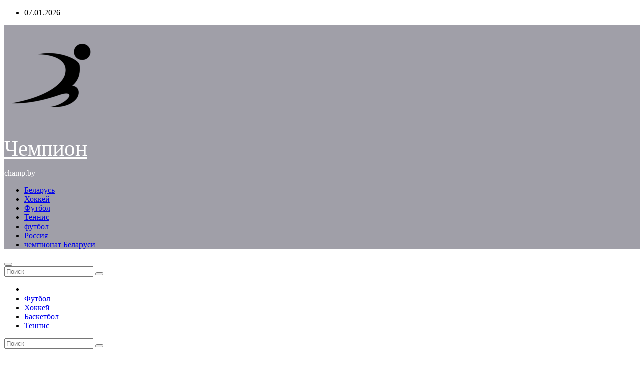

--- FILE ---
content_type: text/html; charset=UTF-8
request_url: https://champ.by/2010/06/25/futbol-chempionat-mira-gruppa-g-matchi-tretego-tura/
body_size: 25356
content:
<!-- =========================
     Page Breadcrumb   
============================== -->
<!DOCTYPE html>
<html dir="ltr" lang="ru-RU" prefix="og: https://ogp.me/ns#">
<head>
<meta charset="UTF-8">
<meta name="viewport" content="width=device-width, initial-scale=1">
<link rel="profile" href="http://gmpg.org/xfn/11">
<title>Футбол. Чемпионат мира. Группа “G”. Матчи третьего тура + ВИДЕО - Чемпион</title>

		<!-- All in One SEO 4.9.1.1 - aioseo.com -->
	<meta name="description" content="У них всё только начинается! . Самый большой кусок земли от южноамериканского материка достался португальским колонизаторам. Мореплаватель Педру Алвареш Кабралом (именно его должны благодарить пиренейцы) эту часть Нового Света нарёк Землёй Истинного Креста. Нам же она известна как Бразилия. . . ПОРТУГАЛИЯ – БРАЗИЛИЯ 0:0 (0:0) . 25 июня. Дурбан. Стадион «Дурбан» Судьи: Б.Арчундиа (Мексика);" />
	<meta name="robots" content="max-image-preview:large" />
	<meta name="author" content="Редакция"/>
	<link rel="canonical" href="https://champ.by/2010/06/25/futbol-chempionat-mira-gruppa-g-matchi-tretego-tura/" />
	<meta name="generator" content="All in One SEO (AIOSEO) 4.9.1.1" />
		<meta property="og:locale" content="ru_RU" />
		<meta property="og:site_name" content="Чемпион - champ.by" />
		<meta property="og:type" content="article" />
		<meta property="og:title" content="Футбол. Чемпионат мира. Группа “G”. Матчи третьего тура + ВИДЕО - Чемпион" />
		<meta property="og:description" content="У них всё только начинается! . Самый большой кусок земли от южноамериканского материка достался португальским колонизаторам. Мореплаватель Педру Алвареш Кабралом (именно его должны благодарить пиренейцы) эту часть Нового Света нарёк Землёй Истинного Креста. Нам же она известна как Бразилия. . . ПОРТУГАЛИЯ – БРАЗИЛИЯ 0:0 (0:0) . 25 июня. Дурбан. Стадион «Дурбан» Судьи: Б.Арчундиа (Мексика);" />
		<meta property="og:url" content="https://champ.by/2010/06/25/futbol-chempionat-mira-gruppa-g-matchi-tretego-tura/" />
		<meta property="og:image" content="https://champ.by/wp-content/uploads/2023/11/cropped-ppapik-1-e1700755320500.png" />
		<meta property="og:image:secure_url" content="https://champ.by/wp-content/uploads/2023/11/cropped-ppapik-1-e1700755320500.png" />
		<meta property="article:published_time" content="2010-06-25T11:37:00+00:00" />
		<meta property="article:modified_time" content="2022-05-23T11:21:00+00:00" />
		<meta name="twitter:card" content="summary_large_image" />
		<meta name="twitter:title" content="Футбол. Чемпионат мира. Группа “G”. Матчи третьего тура + ВИДЕО - Чемпион" />
		<meta name="twitter:description" content="У них всё только начинается! . Самый большой кусок земли от южноамериканского материка достался португальским колонизаторам. Мореплаватель Педру Алвареш Кабралом (именно его должны благодарить пиренейцы) эту часть Нового Света нарёк Землёй Истинного Креста. Нам же она известна как Бразилия. . . ПОРТУГАЛИЯ – БРАЗИЛИЯ 0:0 (0:0) . 25 июня. Дурбан. Стадион «Дурбан» Судьи: Б.Арчундиа (Мексика);" />
		<meta name="twitter:image" content="https://champ.by/wp-content/uploads/2023/11/cropped-ppapik-1-e1700755320500.png" />
		<script type="application/ld+json" class="aioseo-schema">
			{"@context":"https:\/\/schema.org","@graph":[{"@type":"BlogPosting","@id":"https:\/\/champ.by\/2010\/06\/25\/futbol-chempionat-mira-gruppa-g-matchi-tretego-tura\/#blogposting","name":"\u0424\u0443\u0442\u0431\u043e\u043b. \u0427\u0435\u043c\u043f\u0438\u043e\u043d\u0430\u0442 \u043c\u0438\u0440\u0430. \u0413\u0440\u0443\u043f\u043f\u0430 \u201cG\u201d. \u041c\u0430\u0442\u0447\u0438 \u0442\u0440\u0435\u0442\u044c\u0435\u0433\u043e \u0442\u0443\u0440\u0430 + \u0412\u0418\u0414\u0415\u041e - \u0427\u0435\u043c\u043f\u0438\u043e\u043d","headline":"\u0424\u0443\u0442\u0431\u043e\u043b. \u0427\u0435\u043c\u043f\u0438\u043e\u043d\u0430\u0442 \u043c\u0438\u0440\u0430. \u0413\u0440\u0443\u043f\u043f\u0430 \u201cG\u201d. \u041c\u0430\u0442\u0447\u0438 \u0442\u0440\u0435\u0442\u044c\u0435\u0433\u043e \u0442\u0443\u0440\u0430 + \u0412\u0418\u0414\u0415\u041e","author":{"@id":"https:\/\/champ.by\/author\/admin\/#author"},"publisher":{"@id":"https:\/\/champ.by\/#organization"},"image":{"@type":"ImageObject","url":"https:\/\/champ.by\/wp-content\/uploads\/2023\/11\/cropped-ppapik-1-e1700755320500.png","@id":"https:\/\/champ.by\/#articleImage","width":200,"height":200},"datePublished":"2010-06-25T11:37:00+03:00","dateModified":"2022-05-23T11:21:00+03:00","inLanguage":"ru-RU","mainEntityOfPage":{"@id":"https:\/\/champ.by\/2010\/06\/25\/futbol-chempionat-mira-gruppa-g-matchi-tretego-tura\/#webpage"},"isPartOf":{"@id":"https:\/\/champ.by\/2010\/06\/25\/futbol-chempionat-mira-gruppa-g-matchi-tretego-tura\/#webpage"},"articleSection":"\u041d\u043e\u0432\u043e\u0441\u0442\u0438, 25 \u0438\u044e\u043d\u044f, 3 \u0442\u0443\u0440, \u0431\u0440\u0430\u0437\u0438\u043b\u0438\u044f, \u0432\u0438\u0434\u0435\u043e, \u0432\u043b\u0430\u0434\u0435\u043d\u0438\u0435 \u043c\u044f\u0447\u043e\u043c, \u0433\u0440\u0443\u043f\u043f\u0430 D, \u0438\u0442\u043e\u0433\u043e\u0432\u0430\u044f \u0442\u0430\u0431\u043b\u0438\u0446\u0430 \u0433\u0440\u0443\u043f\u043f\u044b D, \u043a\u043d\u0434\u0440, \u043a\u043d\u0434\u0440-\u043a\u043e\u0442-\u0434'\u0438\u0432\u0443\u0430\u0440, \u043a\u043e\u0442\u0434\u0438\u0432\u0443\u0430\u0440, \u043e\u0444\u0441\u0430\u0439\u0434\u044b, \u043f\u043e\u0440\u0442\u0443\u0433\u0430\u043b\u0438\u044f, \u043f\u043e\u0440\u0442\u0443\u0433\u0430\u043b\u0438\u044f-\u0431\u0440\u0430\u0437\u0438\u043b\u0438\u044f, \u0440\u0435\u0437\u0443\u043b\u044c\u0442\u0430\u0442, \u0440\u0435\u0437\u0443\u043b\u044c\u0442\u0430\u0442\u044b, \u0441\u0442\u0430\u0442\u0438\u0441\u0442\u0438\u043a\u0430, \u0441\u0447\u0435\u0442, \u0442\u0430\u0431\u043b\u0438\u0446\u0430, \u0443\u0433\u043b\u043e\u0432\u044b\u0435, \u0443\u0434\u0430\u0440\u044b \u043f\u043e \u0432\u043e\u0440\u043e\u0442\u0430\u043c, \u0444\u043e\u043b\u044b, \u0444\u043e\u0442\u043e, \u0444\u0443\u0442\u0431\u043e\u043b, \u0447\u0435\u043c\u043f\u0438\u043e\u043d\u0430\u0442 \u043c\u0438\u0440\u0430, \u0427\u0435\u043c\u043f\u0438\u043e\u043d\u0430\u0442 \u043c\u0438\u0440\u0430 \u043f\u043e \u0444\u0443\u0442\u0431\u043e\u043b\u0443 2010, \u0447\u043c 2010, \u044e\u0430\u0440 2010"},{"@type":"BreadcrumbList","@id":"https:\/\/champ.by\/2010\/06\/25\/futbol-chempionat-mira-gruppa-g-matchi-tretego-tura\/#breadcrumblist","itemListElement":[{"@type":"ListItem","@id":"https:\/\/champ.by#listItem","position":1,"name":"\u0413\u043b\u0430\u0432\u043d\u0430\u044f \u0441\u0442\u0440\u0430\u043d\u0438\u0446\u0430","item":"https:\/\/champ.by","nextItem":{"@type":"ListItem","@id":"https:\/\/champ.by\/category\/uncategorized\/#listItem","name":"\u041d\u043e\u0432\u043e\u0441\u0442\u0438"}},{"@type":"ListItem","@id":"https:\/\/champ.by\/category\/uncategorized\/#listItem","position":2,"name":"\u041d\u043e\u0432\u043e\u0441\u0442\u0438","item":"https:\/\/champ.by\/category\/uncategorized\/","nextItem":{"@type":"ListItem","@id":"https:\/\/champ.by\/2010\/06\/25\/futbol-chempionat-mira-gruppa-g-matchi-tretego-tura\/#listItem","name":"\u0424\u0443\u0442\u0431\u043e\u043b. \u0427\u0435\u043c\u043f\u0438\u043e\u043d\u0430\u0442 \u043c\u0438\u0440\u0430. \u0413\u0440\u0443\u043f\u043f\u0430 \u201cG\u201d. \u041c\u0430\u0442\u0447\u0438 \u0442\u0440\u0435\u0442\u044c\u0435\u0433\u043e \u0442\u0443\u0440\u0430 + \u0412\u0418\u0414\u0415\u041e"},"previousItem":{"@type":"ListItem","@id":"https:\/\/champ.by#listItem","name":"\u0413\u043b\u0430\u0432\u043d\u0430\u044f \u0441\u0442\u0440\u0430\u043d\u0438\u0446\u0430"}},{"@type":"ListItem","@id":"https:\/\/champ.by\/2010\/06\/25\/futbol-chempionat-mira-gruppa-g-matchi-tretego-tura\/#listItem","position":3,"name":"\u0424\u0443\u0442\u0431\u043e\u043b. \u0427\u0435\u043c\u043f\u0438\u043e\u043d\u0430\u0442 \u043c\u0438\u0440\u0430. \u0413\u0440\u0443\u043f\u043f\u0430 \u201cG\u201d. \u041c\u0430\u0442\u0447\u0438 \u0442\u0440\u0435\u0442\u044c\u0435\u0433\u043e \u0442\u0443\u0440\u0430 + \u0412\u0418\u0414\u0415\u041e","previousItem":{"@type":"ListItem","@id":"https:\/\/champ.by\/category\/uncategorized\/#listItem","name":"\u041d\u043e\u0432\u043e\u0441\u0442\u0438"}}]},{"@type":"Organization","@id":"https:\/\/champ.by\/#organization","name":"\u0421\u043f\u043e\u0440\u0442 \u0447\u0435\u043c\u043f\u0438\u043e\u043d\u043e\u0432","description":"champ.by","url":"https:\/\/champ.by\/","logo":{"@type":"ImageObject","url":"https:\/\/champ.by\/wp-content\/uploads\/2023\/11\/cropped-ppapik-1-e1700755320500.png","@id":"https:\/\/champ.by\/2010\/06\/25\/futbol-chempionat-mira-gruppa-g-matchi-tretego-tura\/#organizationLogo","width":200,"height":200},"image":{"@id":"https:\/\/champ.by\/2010\/06\/25\/futbol-chempionat-mira-gruppa-g-matchi-tretego-tura\/#organizationLogo"}},{"@type":"Person","@id":"https:\/\/champ.by\/author\/admin\/#author","url":"https:\/\/champ.by\/author\/admin\/","name":"\u0420\u0435\u0434\u0430\u043a\u0446\u0438\u044f","image":{"@type":"ImageObject","@id":"https:\/\/champ.by\/2010\/06\/25\/futbol-chempionat-mira-gruppa-g-matchi-tretego-tura\/#authorImage","url":"https:\/\/champ.by\/wp-content\/uploads\/2023\/11\/456374567467867-150x150.webp","width":96,"height":96,"caption":"\u0420\u0435\u0434\u0430\u043a\u0446\u0438\u044f"}},{"@type":"WebPage","@id":"https:\/\/champ.by\/2010\/06\/25\/futbol-chempionat-mira-gruppa-g-matchi-tretego-tura\/#webpage","url":"https:\/\/champ.by\/2010\/06\/25\/futbol-chempionat-mira-gruppa-g-matchi-tretego-tura\/","name":"\u0424\u0443\u0442\u0431\u043e\u043b. \u0427\u0435\u043c\u043f\u0438\u043e\u043d\u0430\u0442 \u043c\u0438\u0440\u0430. \u0413\u0440\u0443\u043f\u043f\u0430 \u201cG\u201d. \u041c\u0430\u0442\u0447\u0438 \u0442\u0440\u0435\u0442\u044c\u0435\u0433\u043e \u0442\u0443\u0440\u0430 + \u0412\u0418\u0414\u0415\u041e - \u0427\u0435\u043c\u043f\u0438\u043e\u043d","description":"\u0423 \u043d\u0438\u0445 \u0432\u0441\u0451 \u0442\u043e\u043b\u044c\u043a\u043e \u043d\u0430\u0447\u0438\u043d\u0430\u0435\u0442\u0441\u044f! . \u0421\u0430\u043c\u044b\u0439 \u0431\u043e\u043b\u044c\u0448\u043e\u0439 \u043a\u0443\u0441\u043e\u043a \u0437\u0435\u043c\u043b\u0438 \u043e\u0442 \u044e\u0436\u043d\u043e\u0430\u043c\u0435\u0440\u0438\u043a\u0430\u043d\u0441\u043a\u043e\u0433\u043e \u043c\u0430\u0442\u0435\u0440\u0438\u043a\u0430 \u0434\u043e\u0441\u0442\u0430\u043b\u0441\u044f \u043f\u043e\u0440\u0442\u0443\u0433\u0430\u043b\u044c\u0441\u043a\u0438\u043c \u043a\u043e\u043b\u043e\u043d\u0438\u0437\u0430\u0442\u043e\u0440\u0430\u043c. \u041c\u043e\u0440\u0435\u043f\u043b\u0430\u0432\u0430\u0442\u0435\u043b\u044c \u041f\u0435\u0434\u0440\u0443 \u0410\u043b\u0432\u0430\u0440\u0435\u0448 \u041a\u0430\u0431\u0440\u0430\u043b\u043e\u043c (\u0438\u043c\u0435\u043d\u043d\u043e \u0435\u0433\u043e \u0434\u043e\u043b\u0436\u043d\u044b \u0431\u043b\u0430\u0433\u043e\u0434\u0430\u0440\u0438\u0442\u044c \u043f\u0438\u0440\u0435\u043d\u0435\u0439\u0446\u044b) \u044d\u0442\u0443 \u0447\u0430\u0441\u0442\u044c \u041d\u043e\u0432\u043e\u0433\u043e \u0421\u0432\u0435\u0442\u0430 \u043d\u0430\u0440\u0451\u043a \u0417\u0435\u043c\u043b\u0451\u0439 \u0418\u0441\u0442\u0438\u043d\u043d\u043e\u0433\u043e \u041a\u0440\u0435\u0441\u0442\u0430. \u041d\u0430\u043c \u0436\u0435 \u043e\u043d\u0430 \u0438\u0437\u0432\u0435\u0441\u0442\u043d\u0430 \u043a\u0430\u043a \u0411\u0440\u0430\u0437\u0438\u043b\u0438\u044f. . . \u041f\u041e\u0420\u0422\u0423\u0413\u0410\u041b\u0418\u042f \u2013 \u0411\u0420\u0410\u0417\u0418\u041b\u0418\u042f 0:0 (0:0) . 25 \u0438\u044e\u043d\u044f. \u0414\u0443\u0440\u0431\u0430\u043d. \u0421\u0442\u0430\u0434\u0438\u043e\u043d \u00ab\u0414\u0443\u0440\u0431\u0430\u043d\u00bb \u0421\u0443\u0434\u044c\u0438: \u0411.\u0410\u0440\u0447\u0443\u043d\u0434\u0438\u0430 (\u041c\u0435\u043a\u0441\u0438\u043a\u0430);","inLanguage":"ru-RU","isPartOf":{"@id":"https:\/\/champ.by\/#website"},"breadcrumb":{"@id":"https:\/\/champ.by\/2010\/06\/25\/futbol-chempionat-mira-gruppa-g-matchi-tretego-tura\/#breadcrumblist"},"author":{"@id":"https:\/\/champ.by\/author\/admin\/#author"},"creator":{"@id":"https:\/\/champ.by\/author\/admin\/#author"},"datePublished":"2010-06-25T11:37:00+03:00","dateModified":"2022-05-23T11:21:00+03:00"},{"@type":"WebSite","@id":"https:\/\/champ.by\/#website","url":"https:\/\/champ.by\/","name":"\u0421\u043f\u043e\u0440\u0442 \u0447\u0435\u043c\u043f\u0438\u043e\u043d\u043e\u0432","description":"champ.by","inLanguage":"ru-RU","publisher":{"@id":"https:\/\/champ.by\/#organization"}}]}
		</script>
		<!-- All in One SEO -->

<link rel='dns-prefetch' href='//fonts.googleapis.com' />
<link rel="alternate" type="application/rss+xml" title="Чемпион &raquo; Лента" href="https://champ.by/feed/" />
<link rel="alternate" type="application/rss+xml" title="Чемпион &raquo; Лента комментариев" href="https://champ.by/comments/feed/" />
<link rel="alternate" title="oEmbed (JSON)" type="application/json+oembed" href="https://champ.by/wp-json/oembed/1.0/embed?url=https%3A%2F%2Fchamp.by%2F2010%2F06%2F25%2Ffutbol-chempionat-mira-gruppa-g-matchi-tretego-tura%2F" />
<link rel="alternate" title="oEmbed (XML)" type="text/xml+oembed" href="https://champ.by/wp-json/oembed/1.0/embed?url=https%3A%2F%2Fchamp.by%2F2010%2F06%2F25%2Ffutbol-chempionat-mira-gruppa-g-matchi-tretego-tura%2F&#038;format=xml" />
<style id='wp-img-auto-sizes-contain-inline-css' type='text/css'>
img:is([sizes=auto i],[sizes^="auto," i]){contain-intrinsic-size:3000px 1500px}
/*# sourceURL=wp-img-auto-sizes-contain-inline-css */
</style>
<style id='wp-emoji-styles-inline-css' type='text/css'>

	img.wp-smiley, img.emoji {
		display: inline !important;
		border: none !important;
		box-shadow: none !important;
		height: 1em !important;
		width: 1em !important;
		margin: 0 0.07em !important;
		vertical-align: -0.1em !important;
		background: none !important;
		padding: 0 !important;
	}
/*# sourceURL=wp-emoji-styles-inline-css */
</style>
<style id='wp-block-library-inline-css' type='text/css'>
:root{--wp-block-synced-color:#7a00df;--wp-block-synced-color--rgb:122,0,223;--wp-bound-block-color:var(--wp-block-synced-color);--wp-editor-canvas-background:#ddd;--wp-admin-theme-color:#007cba;--wp-admin-theme-color--rgb:0,124,186;--wp-admin-theme-color-darker-10:#006ba1;--wp-admin-theme-color-darker-10--rgb:0,107,160.5;--wp-admin-theme-color-darker-20:#005a87;--wp-admin-theme-color-darker-20--rgb:0,90,135;--wp-admin-border-width-focus:2px}@media (min-resolution:192dpi){:root{--wp-admin-border-width-focus:1.5px}}.wp-element-button{cursor:pointer}:root .has-very-light-gray-background-color{background-color:#eee}:root .has-very-dark-gray-background-color{background-color:#313131}:root .has-very-light-gray-color{color:#eee}:root .has-very-dark-gray-color{color:#313131}:root .has-vivid-green-cyan-to-vivid-cyan-blue-gradient-background{background:linear-gradient(135deg,#00d084,#0693e3)}:root .has-purple-crush-gradient-background{background:linear-gradient(135deg,#34e2e4,#4721fb 50%,#ab1dfe)}:root .has-hazy-dawn-gradient-background{background:linear-gradient(135deg,#faaca8,#dad0ec)}:root .has-subdued-olive-gradient-background{background:linear-gradient(135deg,#fafae1,#67a671)}:root .has-atomic-cream-gradient-background{background:linear-gradient(135deg,#fdd79a,#004a59)}:root .has-nightshade-gradient-background{background:linear-gradient(135deg,#330968,#31cdcf)}:root .has-midnight-gradient-background{background:linear-gradient(135deg,#020381,#2874fc)}:root{--wp--preset--font-size--normal:16px;--wp--preset--font-size--huge:42px}.has-regular-font-size{font-size:1em}.has-larger-font-size{font-size:2.625em}.has-normal-font-size{font-size:var(--wp--preset--font-size--normal)}.has-huge-font-size{font-size:var(--wp--preset--font-size--huge)}.has-text-align-center{text-align:center}.has-text-align-left{text-align:left}.has-text-align-right{text-align:right}.has-fit-text{white-space:nowrap!important}#end-resizable-editor-section{display:none}.aligncenter{clear:both}.items-justified-left{justify-content:flex-start}.items-justified-center{justify-content:center}.items-justified-right{justify-content:flex-end}.items-justified-space-between{justify-content:space-between}.screen-reader-text{border:0;clip-path:inset(50%);height:1px;margin:-1px;overflow:hidden;padding:0;position:absolute;width:1px;word-wrap:normal!important}.screen-reader-text:focus{background-color:#ddd;clip-path:none;color:#444;display:block;font-size:1em;height:auto;left:5px;line-height:normal;padding:15px 23px 14px;text-decoration:none;top:5px;width:auto;z-index:100000}html :where(.has-border-color){border-style:solid}html :where([style*=border-top-color]){border-top-style:solid}html :where([style*=border-right-color]){border-right-style:solid}html :where([style*=border-bottom-color]){border-bottom-style:solid}html :where([style*=border-left-color]){border-left-style:solid}html :where([style*=border-width]){border-style:solid}html :where([style*=border-top-width]){border-top-style:solid}html :where([style*=border-right-width]){border-right-style:solid}html :where([style*=border-bottom-width]){border-bottom-style:solid}html :where([style*=border-left-width]){border-left-style:solid}html :where(img[class*=wp-image-]){height:auto;max-width:100%}:where(figure){margin:0 0 1em}html :where(.is-position-sticky){--wp-admin--admin-bar--position-offset:var(--wp-admin--admin-bar--height,0px)}@media screen and (max-width:600px){html :where(.is-position-sticky){--wp-admin--admin-bar--position-offset:0px}}

/*# sourceURL=wp-block-library-inline-css */
</style><style id='global-styles-inline-css' type='text/css'>
:root{--wp--preset--aspect-ratio--square: 1;--wp--preset--aspect-ratio--4-3: 4/3;--wp--preset--aspect-ratio--3-4: 3/4;--wp--preset--aspect-ratio--3-2: 3/2;--wp--preset--aspect-ratio--2-3: 2/3;--wp--preset--aspect-ratio--16-9: 16/9;--wp--preset--aspect-ratio--9-16: 9/16;--wp--preset--color--black: #000000;--wp--preset--color--cyan-bluish-gray: #abb8c3;--wp--preset--color--white: #ffffff;--wp--preset--color--pale-pink: #f78da7;--wp--preset--color--vivid-red: #cf2e2e;--wp--preset--color--luminous-vivid-orange: #ff6900;--wp--preset--color--luminous-vivid-amber: #fcb900;--wp--preset--color--light-green-cyan: #7bdcb5;--wp--preset--color--vivid-green-cyan: #00d084;--wp--preset--color--pale-cyan-blue: #8ed1fc;--wp--preset--color--vivid-cyan-blue: #0693e3;--wp--preset--color--vivid-purple: #9b51e0;--wp--preset--gradient--vivid-cyan-blue-to-vivid-purple: linear-gradient(135deg,rgb(6,147,227) 0%,rgb(155,81,224) 100%);--wp--preset--gradient--light-green-cyan-to-vivid-green-cyan: linear-gradient(135deg,rgb(122,220,180) 0%,rgb(0,208,130) 100%);--wp--preset--gradient--luminous-vivid-amber-to-luminous-vivid-orange: linear-gradient(135deg,rgb(252,185,0) 0%,rgb(255,105,0) 100%);--wp--preset--gradient--luminous-vivid-orange-to-vivid-red: linear-gradient(135deg,rgb(255,105,0) 0%,rgb(207,46,46) 100%);--wp--preset--gradient--very-light-gray-to-cyan-bluish-gray: linear-gradient(135deg,rgb(238,238,238) 0%,rgb(169,184,195) 100%);--wp--preset--gradient--cool-to-warm-spectrum: linear-gradient(135deg,rgb(74,234,220) 0%,rgb(151,120,209) 20%,rgb(207,42,186) 40%,rgb(238,44,130) 60%,rgb(251,105,98) 80%,rgb(254,248,76) 100%);--wp--preset--gradient--blush-light-purple: linear-gradient(135deg,rgb(255,206,236) 0%,rgb(152,150,240) 100%);--wp--preset--gradient--blush-bordeaux: linear-gradient(135deg,rgb(254,205,165) 0%,rgb(254,45,45) 50%,rgb(107,0,62) 100%);--wp--preset--gradient--luminous-dusk: linear-gradient(135deg,rgb(255,203,112) 0%,rgb(199,81,192) 50%,rgb(65,88,208) 100%);--wp--preset--gradient--pale-ocean: linear-gradient(135deg,rgb(255,245,203) 0%,rgb(182,227,212) 50%,rgb(51,167,181) 100%);--wp--preset--gradient--electric-grass: linear-gradient(135deg,rgb(202,248,128) 0%,rgb(113,206,126) 100%);--wp--preset--gradient--midnight: linear-gradient(135deg,rgb(2,3,129) 0%,rgb(40,116,252) 100%);--wp--preset--font-size--small: 13px;--wp--preset--font-size--medium: 20px;--wp--preset--font-size--large: 36px;--wp--preset--font-size--x-large: 42px;--wp--preset--spacing--20: 0.44rem;--wp--preset--spacing--30: 0.67rem;--wp--preset--spacing--40: 1rem;--wp--preset--spacing--50: 1.5rem;--wp--preset--spacing--60: 2.25rem;--wp--preset--spacing--70: 3.38rem;--wp--preset--spacing--80: 5.06rem;--wp--preset--shadow--natural: 6px 6px 9px rgba(0, 0, 0, 0.2);--wp--preset--shadow--deep: 12px 12px 50px rgba(0, 0, 0, 0.4);--wp--preset--shadow--sharp: 6px 6px 0px rgba(0, 0, 0, 0.2);--wp--preset--shadow--outlined: 6px 6px 0px -3px rgb(255, 255, 255), 6px 6px rgb(0, 0, 0);--wp--preset--shadow--crisp: 6px 6px 0px rgb(0, 0, 0);}:root :where(.is-layout-flow) > :first-child{margin-block-start: 0;}:root :where(.is-layout-flow) > :last-child{margin-block-end: 0;}:root :where(.is-layout-flow) > *{margin-block-start: 24px;margin-block-end: 0;}:root :where(.is-layout-constrained) > :first-child{margin-block-start: 0;}:root :where(.is-layout-constrained) > :last-child{margin-block-end: 0;}:root :where(.is-layout-constrained) > *{margin-block-start: 24px;margin-block-end: 0;}:root :where(.is-layout-flex){gap: 24px;}:root :where(.is-layout-grid){gap: 24px;}body .is-layout-flex{display: flex;}.is-layout-flex{flex-wrap: wrap;align-items: center;}.is-layout-flex > :is(*, div){margin: 0;}body .is-layout-grid{display: grid;}.is-layout-grid > :is(*, div){margin: 0;}.has-black-color{color: var(--wp--preset--color--black) !important;}.has-cyan-bluish-gray-color{color: var(--wp--preset--color--cyan-bluish-gray) !important;}.has-white-color{color: var(--wp--preset--color--white) !important;}.has-pale-pink-color{color: var(--wp--preset--color--pale-pink) !important;}.has-vivid-red-color{color: var(--wp--preset--color--vivid-red) !important;}.has-luminous-vivid-orange-color{color: var(--wp--preset--color--luminous-vivid-orange) !important;}.has-luminous-vivid-amber-color{color: var(--wp--preset--color--luminous-vivid-amber) !important;}.has-light-green-cyan-color{color: var(--wp--preset--color--light-green-cyan) !important;}.has-vivid-green-cyan-color{color: var(--wp--preset--color--vivid-green-cyan) !important;}.has-pale-cyan-blue-color{color: var(--wp--preset--color--pale-cyan-blue) !important;}.has-vivid-cyan-blue-color{color: var(--wp--preset--color--vivid-cyan-blue) !important;}.has-vivid-purple-color{color: var(--wp--preset--color--vivid-purple) !important;}.has-black-background-color{background-color: var(--wp--preset--color--black) !important;}.has-cyan-bluish-gray-background-color{background-color: var(--wp--preset--color--cyan-bluish-gray) !important;}.has-white-background-color{background-color: var(--wp--preset--color--white) !important;}.has-pale-pink-background-color{background-color: var(--wp--preset--color--pale-pink) !important;}.has-vivid-red-background-color{background-color: var(--wp--preset--color--vivid-red) !important;}.has-luminous-vivid-orange-background-color{background-color: var(--wp--preset--color--luminous-vivid-orange) !important;}.has-luminous-vivid-amber-background-color{background-color: var(--wp--preset--color--luminous-vivid-amber) !important;}.has-light-green-cyan-background-color{background-color: var(--wp--preset--color--light-green-cyan) !important;}.has-vivid-green-cyan-background-color{background-color: var(--wp--preset--color--vivid-green-cyan) !important;}.has-pale-cyan-blue-background-color{background-color: var(--wp--preset--color--pale-cyan-blue) !important;}.has-vivid-cyan-blue-background-color{background-color: var(--wp--preset--color--vivid-cyan-blue) !important;}.has-vivid-purple-background-color{background-color: var(--wp--preset--color--vivid-purple) !important;}.has-black-border-color{border-color: var(--wp--preset--color--black) !important;}.has-cyan-bluish-gray-border-color{border-color: var(--wp--preset--color--cyan-bluish-gray) !important;}.has-white-border-color{border-color: var(--wp--preset--color--white) !important;}.has-pale-pink-border-color{border-color: var(--wp--preset--color--pale-pink) !important;}.has-vivid-red-border-color{border-color: var(--wp--preset--color--vivid-red) !important;}.has-luminous-vivid-orange-border-color{border-color: var(--wp--preset--color--luminous-vivid-orange) !important;}.has-luminous-vivid-amber-border-color{border-color: var(--wp--preset--color--luminous-vivid-amber) !important;}.has-light-green-cyan-border-color{border-color: var(--wp--preset--color--light-green-cyan) !important;}.has-vivid-green-cyan-border-color{border-color: var(--wp--preset--color--vivid-green-cyan) !important;}.has-pale-cyan-blue-border-color{border-color: var(--wp--preset--color--pale-cyan-blue) !important;}.has-vivid-cyan-blue-border-color{border-color: var(--wp--preset--color--vivid-cyan-blue) !important;}.has-vivid-purple-border-color{border-color: var(--wp--preset--color--vivid-purple) !important;}.has-vivid-cyan-blue-to-vivid-purple-gradient-background{background: var(--wp--preset--gradient--vivid-cyan-blue-to-vivid-purple) !important;}.has-light-green-cyan-to-vivid-green-cyan-gradient-background{background: var(--wp--preset--gradient--light-green-cyan-to-vivid-green-cyan) !important;}.has-luminous-vivid-amber-to-luminous-vivid-orange-gradient-background{background: var(--wp--preset--gradient--luminous-vivid-amber-to-luminous-vivid-orange) !important;}.has-luminous-vivid-orange-to-vivid-red-gradient-background{background: var(--wp--preset--gradient--luminous-vivid-orange-to-vivid-red) !important;}.has-very-light-gray-to-cyan-bluish-gray-gradient-background{background: var(--wp--preset--gradient--very-light-gray-to-cyan-bluish-gray) !important;}.has-cool-to-warm-spectrum-gradient-background{background: var(--wp--preset--gradient--cool-to-warm-spectrum) !important;}.has-blush-light-purple-gradient-background{background: var(--wp--preset--gradient--blush-light-purple) !important;}.has-blush-bordeaux-gradient-background{background: var(--wp--preset--gradient--blush-bordeaux) !important;}.has-luminous-dusk-gradient-background{background: var(--wp--preset--gradient--luminous-dusk) !important;}.has-pale-ocean-gradient-background{background: var(--wp--preset--gradient--pale-ocean) !important;}.has-electric-grass-gradient-background{background: var(--wp--preset--gradient--electric-grass) !important;}.has-midnight-gradient-background{background: var(--wp--preset--gradient--midnight) !important;}.has-small-font-size{font-size: var(--wp--preset--font-size--small) !important;}.has-medium-font-size{font-size: var(--wp--preset--font-size--medium) !important;}.has-large-font-size{font-size: var(--wp--preset--font-size--large) !important;}.has-x-large-font-size{font-size: var(--wp--preset--font-size--x-large) !important;}
/*# sourceURL=global-styles-inline-css */
</style>

<style id='classic-theme-styles-inline-css' type='text/css'>
/*! This file is auto-generated */
.wp-block-button__link{color:#fff;background-color:#32373c;border-radius:9999px;box-shadow:none;text-decoration:none;padding:calc(.667em + 2px) calc(1.333em + 2px);font-size:1.125em}.wp-block-file__button{background:#32373c;color:#fff;text-decoration:none}
/*# sourceURL=/wp-includes/css/classic-themes.min.css */
</style>
<link rel='stylesheet' id='newses-fonts-css' href='//fonts.googleapis.com/css?family=Rubik%3A400%2C500%2C700%7CPoppins%3A400%26display%3Dswap&#038;subset=latin%2Clatin-ext' type='text/css' media='all' />
<link rel='stylesheet' id='bootstrap-css' href='https://champ.by/wp-content/themes/newses/css/bootstrap.css?ver=6.9' type='text/css' media='all' />
<link rel='stylesheet' id='newses-style-css' href='https://champ.by/wp-content/themes/newses/style.css?ver=6.9' type='text/css' media='all' />
<link rel='stylesheet' id='newses-default-css' href='https://champ.by/wp-content/themes/newses/css/colors/default.css?ver=6.9' type='text/css' media='all' />
<link rel='stylesheet' id='all-font-awesome-css' href='https://champ.by/wp-content/themes/newses/css/font-awesome.css?ver=6.9' type='text/css' media='all' />
<link rel='stylesheet' id='smartmenus-css' href='https://champ.by/wp-content/themes/newses/css/jquery.smartmenus.bootstrap.css?ver=6.9' type='text/css' media='all' />
<link rel='stylesheet' id='newses-swiper.min-css' href='https://champ.by/wp-content/themes/newses/css/swiper.min.css?ver=6.9' type='text/css' media='all' />
<script type="text/javascript" src="https://champ.by/wp-content/plugins/wp-yandex-metrika/assets/YmEc.min.js?ver=1.2.2" id="wp-yandex-metrika_YmEc-js"></script>
<script type="text/javascript" id="wp-yandex-metrika_YmEc-js-after">
/* <![CDATA[ */
window.tmpwpym={datalayername:'dataLayer',counters:JSON.parse('[{"number":"88884443","webvisor":"1"}]'),targets:JSON.parse('[]')};
//# sourceURL=wp-yandex-metrika_YmEc-js-after
/* ]]> */
</script>
<script type="text/javascript" src="https://champ.by/wp-includes/js/jquery/jquery.min.js?ver=3.7.1" id="jquery-core-js"></script>
<script type="text/javascript" src="https://champ.by/wp-includes/js/jquery/jquery-migrate.min.js?ver=3.4.1" id="jquery-migrate-js"></script>
<script type="text/javascript" src="https://champ.by/wp-content/plugins/wp-yandex-metrika/assets/frontend.min.js?ver=1.2.2" id="wp-yandex-metrika_frontend-js"></script>
<script type="text/javascript" src="https://champ.by/wp-content/themes/newses/js/navigation.js?ver=6.9" id="newses-navigation-js"></script>
<script type="text/javascript" src="https://champ.by/wp-content/themes/newses/js/bootstrap.js?ver=6.9" id="bootstrap-js"></script>
<script type="text/javascript" src="https://champ.by/wp-content/themes/newses/js/jquery.marquee.js?ver=6.9" id="newses-marquee-js-js"></script>
<script type="text/javascript" src="https://champ.by/wp-content/themes/newses/js/swiper.min.js?ver=6.9" id="newses-swiper.min.js-js"></script>
<script type="text/javascript" src="https://champ.by/wp-content/themes/newses/js/jquery.smartmenus.js?ver=6.9" id="smartmenus-js-js"></script>
<script type="text/javascript" src="https://champ.by/wp-content/themes/newses/js/bootstrap-smartmenus.js?ver=6.9" id="bootstrap-smartmenus-js-js"></script>
<link rel="https://api.w.org/" href="https://champ.by/wp-json/" /><link rel="alternate" title="JSON" type="application/json" href="https://champ.by/wp-json/wp/v2/posts/772" /><link rel="EditURI" type="application/rsd+xml" title="RSD" href="https://champ.by/xmlrpc.php?rsd" />
<meta name="generator" content="WordPress 6.9" />
<link rel='shortlink' href='https://champ.by/?p=772' />
<meta name="verification" content="f612c7d25f5690ad41496fcfdbf8d1" />        <style type="text/css">
            
            body .mg-headwidget .site-branding-text a,
            .site-header .site-branding .site-title a:visited,
            .site-header .site-branding .site-title a:hover,
            body .mg-headwidget .site-branding-text .site-description {
                color: #ffffff;
            }
            .site-branding-text .site-title a {
                font-size: 43px;
            }
            @media only screen and (max-width: 640px) {
                .site-branding-text .site-title a {
                    font-size: 40px;
                }
            }
            @media only screen and (max-width: 375px) {
                .site-branding-text .site-title a {
                    font-size: 32px;
                }
            }
                    </style>
        <link rel='stylesheet' id='2.0.0.62-1764525861' href='https://champ.by/wp-content/bs-booster-cache/70adb2c11f5ad1f50d7d082979e1bc45.css' type='text/css' media='all' />
        <!-- Yandex.Metrica counter -->
        <script type="text/javascript">
            (function (m, e, t, r, i, k, a) {
                m[i] = m[i] || function () {
                    (m[i].a = m[i].a || []).push(arguments)
                };
                m[i].l = 1 * new Date();
                k = e.createElement(t), a = e.getElementsByTagName(t)[0], k.async = 1, k.src = r, a.parentNode.insertBefore(k, a)
            })

            (window, document, "script", "https://mc.yandex.ru/metrika/tag.js", "ym");

            ym("88884443", "init", {
                clickmap: true,
                trackLinks: true,
                accurateTrackBounce: true,
                webvisor: true,
                ecommerce: "dataLayer",
                params: {
                    __ym: {
                        "ymCmsPlugin": {
                            "cms": "wordpress",
                            "cmsVersion":"6.9",
                            "pluginVersion": "1.2.2",
                            "ymCmsRip": "1296124284"
                        }
                    }
                }
            });
        </script>
        <!-- /Yandex.Metrica counter -->
        <link rel="icon" href="https://champ.by/wp-content/uploads/2022/07/champ2-150x150.png" sizes="32x32" />
<link rel="icon" href="https://champ.by/wp-content/uploads/2022/07/champ2.png" sizes="192x192" />
<link rel="apple-touch-icon" href="https://champ.by/wp-content/uploads/2022/07/champ2.png" />
<meta name="msapplication-TileImage" content="https://champ.by/wp-content/uploads/2022/07/champ2.png" />
</head>
<body class="wp-singular post-template-default single single-post postid-772 single-format-standard wp-custom-logo wp-embed-responsive wp-theme-newses wide" >
<div id="page" class="site">
<a class="skip-link screen-reader-text" href="#content">
Перейти к содержимому</a>
    <!--wrapper-->
    <div class="wrapper" id="custom-background-css">
        <header class="mg-headwidget">
            <!--==================== TOP BAR ====================-->
            <div class="mg-head-detail d-none d-md-block">
    <div class="container">
        <div class="row align-items-center">
            <div class="col-md-6 col-xs-12 col-sm-6">
                <ul class="info-left">
                                <li>
                                    <i class="fa fa-calendar ml-3"></i>
                07.01.2026            </li>
                        </ul>
            </div>
            <div class="col-md-6 col-xs-12">
                <ul class="mg-social info-right">
                                </ul>
            </div>
        </div>
    </div>
</div>
            <div class="clearfix"></div>
                        <div class="mg-nav-widget-area-back" style='background-image: url("https://champ.by/wp-content/themes/newses/images/head-back.jpg" );'>
                        <div class="overlay">
              <div class="inner"  style="background-color:rgba(18,16,38,0.4);" >
                <div class="container">
                    <div class="mg-nav-widget-area">
                        <div class="row align-items-center justify-content-center ">
                            <div class="col-md-12 text-center mx-auto ">
                                <div class="site-logo">
                                    <a href="https://champ.by/" class="navbar-brand" rel="home"><img width="200" height="200" src="https://champ.by/wp-content/uploads/2023/11/cropped-ppapik-1-e1700755320500.png" class="custom-logo" alt="Чемпион" decoding="async" /></a>                                </div>
                                <div class="site-branding-text ">
                                                                        <p class="site-title"> <a href="https://champ.by/" rel="home">Чемпион</a></p>
                                                                        <p class="site-description">champ.by</p>
                                </div>   
                            </div>
                           
            <div class="col-md-8 text-center-xs">
                                <!--== Top Tags ==-->
                  <div class="mg-tpt-tag-area">
                       <div class="mg-tpt-txnlst clearfix"><ul><li><a href="https://champ.by/tag/belarus/">Беларусь</a></li><li><a href="https://champ.by/tag/xokkej/">Хоккей</a></li><li><a href="https://champ.by/tag/futbol/">Футбол</a></li><li><a href="https://champ.by/tag/tennis/">Теннис</a></li><li><a href="https://champ.by/tag/%d1%84%d1%83%d1%82%d0%b1%d0%be%d0%bb/">футбол</a></li><li><a href="https://champ.by/tag/rossiya/">Россия</a></li><li><a href="https://champ.by/tag/chempionat-belarusi/">чемпионат Беларуси</a></li></ul></div>          
                  </div>
                <!-- Trending line END -->
                  
            </div>
                                </div>
                    </div>
                </div>
                </div>
              </div>
          </div>
            <div class="mg-menu-full">
                <nav class="navbar navbar-expand-lg navbar-wp">
                    <div class="container">
                        <!-- Right nav -->
                    <div class="m-header align-items-center">
                        <a class="mobilehomebtn" href="https://champ.by"><span class="fa-solid fa-house-chimney"></span></a>
                        <!-- navbar-toggle -->
                        <button class="navbar-toggler collapsed ml-auto" type="button" data-toggle="collapse" data-target="#navbar-wp" aria-controls="navbarSupportedContent" aria-expanded="false" aria-label="Переключение навигации">
                          <!-- <span class="my-1 mx-2 close"></span>
                          <span class="navbar-toggler-icon"></span> -->
                          <div class="burger">
                            <span class="burger-line"></span>
                            <span class="burger-line"></span>
                            <span class="burger-line"></span>
                          </div>
                        </button>
                        <!-- /navbar-toggle -->
                                    <div class="dropdown show mg-search-box">
                <a class="dropdown-toggle msearch ml-auto" href="#" role="button" id="dropdownMenuLink" data-toggle="dropdown" aria-haspopup="true" aria-expanded="false">
                    <i class="fa-solid fa-magnifying-glass"></i>
                </a>
                <div class="dropdown-menu searchinner" aria-labelledby="dropdownMenuLink">
                    <form role="search" method="get" id="searchform" action="https://champ.by/">
  <div class="input-group">
    <input type="search" class="form-control" placeholder="Поиск" value="" name="s" />
    <span class="input-group-btn btn-default">
    <button type="submit" class="btn"> <i class="fa-solid fa-magnifying-glass"></i> </button>
    </span> </div>
</form>                </div>
            </div>
                  <a href="https://champ.by/page/2/" target="_blank" class="btn-theme px-3 ml-2">
            <i class="fa-solid fa-tv"></i>
        </a>
                            </div>
                    <!-- /Right nav -->
                    <!-- Navigation -->
                    <div class="collapse navbar-collapse" id="navbar-wp"> 
                      <ul id="menu-menyu" class="nav navbar-nav mr-auto"><li class="active home"><a class="nav-link homebtn" title="Home" href="https://champ.by"><span class='fa-solid fa-house-chimney'></span></a></li><li id="menu-item-23361" class="menu-item menu-item-type-taxonomy menu-item-object-category menu-item-23361"><a class="nav-link" title="Футбол" href="https://champ.by/category/futbol/">Футбол</a></li>
<li id="menu-item-9331" class="menu-item menu-item-type-taxonomy menu-item-object-category menu-item-9331"><a class="nav-link" title="Хоккей" href="https://champ.by/category/hockey/">Хоккей</a></li>
<li id="menu-item-9332" class="menu-item menu-item-type-taxonomy menu-item-object-category menu-item-9332"><a class="nav-link" title="Баскетбол" href="https://champ.by/category/basketball/">Баскетбол</a></li>
<li id="menu-item-9335" class="menu-item menu-item-type-taxonomy menu-item-object-category menu-item-9335"><a class="nav-link" title="Теннис" href="https://champ.by/category/tennis/">Теннис</a></li>
</ul>                    </div>   
                    <!--/ Navigation -->
                    <!-- Right nav -->
                    <div class="desk-header pl-3 ml-auto my-2 my-lg-0 position-relative align-items-center">
                                  <div class="dropdown show mg-search-box">
                <a class="dropdown-toggle msearch ml-auto" href="#" role="button" id="dropdownMenuLink" data-toggle="dropdown" aria-haspopup="true" aria-expanded="false">
                    <i class="fa-solid fa-magnifying-glass"></i>
                </a>
                <div class="dropdown-menu searchinner" aria-labelledby="dropdownMenuLink">
                    <form role="search" method="get" id="searchform" action="https://champ.by/">
  <div class="input-group">
    <input type="search" class="form-control" placeholder="Поиск" value="" name="s" />
    <span class="input-group-btn btn-default">
    <button type="submit" class="btn"> <i class="fa-solid fa-magnifying-glass"></i> </button>
    </span> </div>
</form>                </div>
            </div>
                  <a href="https://champ.by/page/2/" target="_blank" class="btn-theme px-3 ml-2">
            <i class="fa-solid fa-tv"></i>
        </a>
                            </div>
                    <!-- /Right nav --> 
                  </div>
                </nav>
            </div>
        </header>
        <div class="clearfix"></div>
        <!--== /Top Tags ==-->
                        <!--== Home Slider ==-->
                <!--==/ Home Slider ==-->
        <!--==================== Newses breadcrumb section ====================-->
<!-- =========================
     Page Content Section      
============================== -->
<main id="content" class="single-class content">
  <!--container-->
  <div class="container">
    <!--row-->
    <div class="row">
      <div class="col-md-12">
        <div class="mg-header mb-30">
                        <h1 class="title">Футбол. Чемпионат мира. Группа “G”. Матчи третьего тура + ВИДЕО</h1>
                              <div class="media mg-info-author-block"> 
                                        <div class="media-body">
                                                    <span class="mg-blog-date"><i class="fa-regular fa-clock"></i> 
                                Июн 25, 2010                            </span>
                                            </div>
                </div>
                        </div>
      </div>
    </div>
    <div class="single-main-content row">
              <div class="col-lg-9 col-md-8">
                        <div class="mg-blog-post-box"> 
                        <article class="small single p-3">
                <p style="text-align: justify;"><strong>У них всё только начинается!</strong><br />
<span style="color: #ffffff;">.</span><br />
Самый большой кусок земли от южноамериканского материка достался португальским колонизаторам. Мореплаватель Педру Алвареш Кабралом (именно его должны благодарить пиренейцы) эту часть Нового Света нарёк Землёй Истинного Креста. Нам же она известна как Бразилия.<br />
<span style="color: #ffffff;">.</span><br />
<a href="/wp-content/uploads/2010/06/portugaliya-braziliya-sostavy.JPG"></a><br />
<span style="color: #ffffff;">.</span><br />
<strong>ПОРТУГАЛИЯ – БРАЗИЛИЯ 0:0 (0:0)</strong><br />
<span style="color: #ffffff;">.</span><br />
25 июня. Дурбан. Стадион «Дурбан»<br />
Судьи: Б.Арчундиа (Мексика); Х.Вергара, М.Торрентера (оба – Мексика)<br />
<span style="color: #ffffff;">.</span><br />
<strong>Португалия</strong>: Эдуардо – Дуда (Симао, 54), Б.Алвеш, Р.Карвальо, Р.Кошта – Р.Мейрелес (М.Велосо, 84), Пепе (П.Мендеш, 64), Тиаго – Ф.Коэнтрао, Данни – Роналду (к).<br />
<span style="color: #ffffff;">.</span><br />
<strong>Бразилия</strong>: Жулио Сезар – М.Бастош, Жуан, Лусио (к), Майкон – Фелипе Мело (Жосуэ, 44), Ж.Силва – Л.Фабиано (Графите, 85), Ж.Баптиста (Рамирес, 82), Нилмар.<br />
<span style="color: #ffffff;">.</span><br />
<strong>Предупреждение</strong>: Луис Фабиано (15), Дуда (25), Жуан (25), Тиаго (31), Пепе (40), Фелипе Мело (43), Ф.Коэнтрао (45)<br />
<span style="color: #ffffff;">.</span><br />
<strong>Игрок матча</strong>: Криштиану РОНАЛДУ<br />
<span style="color: #ffffff;">.</span><br />
<strong>СТАТИСТИКА</strong><br />
<span style="color: #ffffff;">.</span><br />
Удары по воротам: 13 – 19<br />
В створ: 3 – 5<br />
Фолы: 11 – 18<br />
Офсайды: 2 – 0<br />
Угловые: 4 – 7<br />
Владение мячом: 40 – 60<br />
<span style="color: #ffffff;">.</span><br />
<span style="color: #ffffff;">.</span><br />
<a href="/wp-content/uploads/2010/06/kndr-portugaliya-sostavy.JPG"></a><br />
<span style="color: #ffffff;">.</span><br />
<strong>КНДР – КОТ-Д</strong><strong>’ИВУАР 0:3 (0:2)</strong><br />
<span style="color: #ffffff;">.</span><br />
25 июня. Нельсприт. Стадион «Мбомбела»<br />
Судьи: А.Ундиано (Испания); Ф.Мартинез, Ж.Йесте Хименес (оба – Испания)<br />
<span style="color: #ffffff;">.</span><br />
<strong>КНДР</strong>: Мен Гук – Кван Чхон, Ен Нам, Чжун Иль, Чхоль Чжин, Чжон Хек – Ин Гук (Гым Чоль, 67), Нам Чхоль, Ен Хак, Ен Чо (к) – Тхэ Се<br />
<span style="color: #ffffff;">.</span><br />
<strong>Кот-д’Ивуар</strong>: Барри – Бока, Зокора, К.Туре, Эбуэ – Тиоте, Я.Туре, Ромарик (Думбия, 78) – Жервиньо (Диндан, 64), Дрогба (к), Кейта (Калу, 64).<br />
<span style="color: #ffffff;">.</span><br />
<strong>Голы</strong>: 0:1 – Я.Туре (14, пас – Бока), 0:2 – Ромарик (20), 0:3 – Калу (82, пас – Бока)<br />
<span style="color: #ffffff;">.</span><br />
<strong>Игрок матча</strong>: Дидье ДРОГБА<br />
<span style="color: #ffffff;">.</span><br />
<strong>СТАТИСТИКА</strong><br />
<span style="color: #ffffff;">.</span><br />
Удары по воротам: 8 – 28<br />
В створ: 4 – 15<br />
Фолы: 13 – 16<br />
Офсайды: 2 – 4<br />
Угловые: 0 – 7<br />
Владение мячом: 40 – 60<br />
<span style="color: #ffffff;">.</span></p>
<p><span style="color: #ffffff;">.</span><br />
Летели годы, колония пала. Пожалуй, всё, что о ней сейчас напоминает нам с вами – португальский язык. Эта на первый взгляд мелочь как ничто другое придавала пикантности матчу третьего круга ЧМ между Португалией и Бразилией. Долю пряности преподносила и очковая составляющая квартета «G». Нас интересовал гандикап между подопечными Эрикссона и Кейруша («жёлто-синие» забронировали себе билет в 1/8 финала ещё 19 июня), а потому за событиями на газоне стадиона «Мозес Мабида» наблюдать приходилось через призму поединка КНДР – Кот-д’Ивуар. Во втором круге Роналду и К. наколотили северокорейцам аж семь мячей, в то время как ивуарийцы проиграли команде Дунги со счётом 1:3. Дальше простая арифметика: футболисты с Берега Слоновой Кости отставали от пиренейцев на девять голов.<br />
<span style="color: #ffffff;">.</span></p>
<p style="text-align: justify;">
<dl style="width: 568px;">
<dt><a href="/wp-content/uploads/2010/06/portugaliya-braziliya-dunga-pristalno-sledit-za-igroi.jpg"></a></dt>
<dd>Португалия – Бразилия. Дунга пристально следит за игрой</dd>
</dl>
<p style="text-align: justify;"><span style="color: #ffffff;">.</span><br />
Казалось бы, такое положение дел в группе смерти должно было завести португальцев, на всякий пожарный. А чем чёрт не шутит? Вот возьми и настреляй Кот-д’Ивуар экзотической сборной эти девять мячей. И что тогда? На этот вопрос можно ответить банально: европейцам пришлось бы паковать чемоданы. Уж простите за прямолинейность, в сегодняшнем матче третья сборная мира (согласно рейтингу ФИФА) ничего не показала. А ведь могли, учитывая стартовый состав «жёлто-синих».<br />
<span style="color: #ffffff;">.</span><br />
Стоит заметить, что с подопечными Кейруша происходит всё то, что им предрекали. Они много не пропускают, но и забивают себе равным крайне редко. Свидетельствует это лишь об отсутствие первоклассных исполнителей на острие и наличие хорошей защитной и полузащитной линии. Таким вот не совсем пропорциональным составом сборная Португалии смазала первый тайм. А вот во втором имела ряд возможностей отличиться. Как правило, это были контратакующие выпады, да удары издалека, которые чаще были адресованы воробьям. В итоге всё закончилось «сухой» ничьёй.<br />
<span style="color: #ffffff;">.</span></p>
<p style="text-align: justify;">
<dl style="width: 573px;">
<dt><a href="/wp-content/uploads/2010/06/kndr-kot-divuar-chi-en-nam-i-dide-drogba.jpg"></a></dt>
<dd>КНДР – Кот-д’Ивуар. Чи Ен Нам и Дидье Дрогба</dd>
</dl>
<p style="text-align: justify;"><span style="color: #ffffff;">.</span><br />
В параллельном поединке всё было в ногах ивуарийцев. Да и в головах тоже. Желания догнать и перегнать Португалию, у африканцев было хоть отбавляй. И никакая защита северокорейцев их не могла остановить. Да и, по большому счёту, не верилось, что сборная КНДР будет сильно сопротивляться. Они же тут всё потеряли. Но потом вспомнилось, какая участь ждала футболистов этой команды после ЧМ 1966 года. И к горлу подкатил комок.<br />
<span style="color: #ffffff;">.</span><br />
Он стал больше на 14-ой минуте, когда Яя Туре открыл счёт. Пуще прежнего увеличился на 20-ой, ну а на 82-ой… И где та сборная КНДР, которую многие (в том числе и автор) полюбили после матча с бразильцами? Чего лукавить, корейцы не оправдали всех ожиданий. Но и нам лишний раз губу раскатывать не стоит. Одно только то, что они поиграли на этом ЧМ, уже заслуживает уважения. Думается, что никто из нас не будет против увидеть их и на следующем мундиале. Равно как и Кот-д’Ивуар. Давайте эти две команды поблагодарим за тот футбол, который они нам подарили. Ведь это дорогого стоит! Ну а португальцы и бразильцы пускай ждут своей очереди, у них всё только начинается!<br />
<span style="color: #ffffff;">.</span><br />
<span style="color: #000080;">Автор: Руслан Игнатович. Фото: fifa.com</span><br />
<span style="color: #ffffff;">.</span><br />
ИТОГОВАЯ ТАБЛИЦА ГРУППЫ “G”<br />
<span style="color: #ffffff;">.</span><br />
<a href="/wp-content/uploads/2010/06/tabl1.jpg"></a><br />
<span style="color: #ffffff;">.</span><br />
<span style="color: #ffffff;">.</span><br />
<span style="color: #ffffff;">.</span><br />
<span style="color: #ffffff;">.</span><br />
<span style="color: #ffffff;">.</span><br />
<span style="color: #ffffff;">.</span><br />
<span style="color: #ffffff;">.</span><br />
<span style="color: #ffffff;">.</span><br />
<span style="color: #ffffff;">.</span><br />
<span style="color: #ffffff;">.</span><br />
<span style="color: #ffffff;">.</span><br />
<strong>ВИДЕООБЗОР МАТЧА КНДР – КОТ-Д’ИВУАР</strong><br />
<span style="color: #ffffff;">.</span><br />
<object classid="clsid:d27cdb6e-ae6d-11cf-96b8-444553540000" width="480" height="385" codebase="http://download.macromedia.com/pub/shockwave/cabs/flash/swflash.cab#version=6,0,40,0"><param name="allowFullScreen" value="true"><param name="allowscriptaccess" value="always"><param name="src" value="https://www.youtube.com/v/eabUcnJcZBE&amp;hl=ru_RU&amp;fs=1&amp;"><param name="allowfullscreen" value="true"><embed type="application/x-shockwave-flash" width="480" height="385" src="https://www.youtube.com/v/eabUcnJcZBE&amp;hl=ru_RU&amp;fs=1&amp;"></object></p>
        <script>
            function pinIt() {
                var e = document.createElement('script');
                e.setAttribute('type','text/javascript');
                e.setAttribute('charset','UTF-8');
                e.setAttribute('src','https://assets.pinterest.com/js/pinmarklet.js?r='+Math.random()*99999999);
                document.body.appendChild(e);
            }
        </script>

        <div class="post-share">
            <div class="post-share-icons cf"> 
                <a href="https://www.facebook.com/sharer.php?u=https%3A%2F%2Fchamp.by%2F2010%2F06%2F25%2Ffutbol-chempionat-mira-gruppa-g-matchi-tretego-tura%2F" class="link facebook" target="_blank" >
                    <i class="fa-brands fa-facebook-f"></i>
                </a> 
                <a href="http://twitter.com/share?url=https%3A%2F%2Fchamp.by%2F2010%2F06%2F25%2Ffutbol-chempionat-mira-gruppa-g-matchi-tretego-tura%2F&#038;text=%D0%A4%D1%83%D1%82%D0%B1%D0%BE%D0%BB.%20%D0%A7%D0%B5%D0%BC%D0%BF%D0%B8%D0%BE%D0%BD%D0%B0%D1%82%20%D0%BC%D0%B8%D1%80%D0%B0.%20%D0%93%D1%80%D1%83%D0%BF%D0%BF%D0%B0%20%E2%80%9CG%E2%80%9D.%20%D0%9C%D0%B0%D1%82%D1%87%D0%B8%20%D1%82%D1%80%D0%B5%D1%82%D1%8C%D0%B5%D0%B3%D0%BE%20%D1%82%D1%83%D1%80%D0%B0%20%2B%20%D0%92%D0%98%D0%94%D0%95%D0%9E" class="link x-twitter" target="_blank">
                    <i class="fa-brands fa-x-twitter"></i>
                </a> 
                <a href="mailto:?subject=Футбол.%20Чемпионат%20мира.%20Группа%20“G”.%20Матчи%20третьего%20тура%20+%20ВИДЕО&#038;body=https%3A%2F%2Fchamp.by%2F2010%2F06%2F25%2Ffutbol-chempionat-mira-gruppa-g-matchi-tretego-tura%2F" class="link email" target="_blank" >
                    <i class="fa-regular fa-envelope"></i>
                </a> 
                <a href="https://www.linkedin.com/sharing/share-offsite/?url=https%3A%2F%2Fchamp.by%2F2010%2F06%2F25%2Ffutbol-chempionat-mira-gruppa-g-matchi-tretego-tura%2F&#038;title=%D0%A4%D1%83%D1%82%D0%B1%D0%BE%D0%BB.%20%D0%A7%D0%B5%D0%BC%D0%BF%D0%B8%D0%BE%D0%BD%D0%B0%D1%82%20%D0%BC%D0%B8%D1%80%D0%B0.%20%D0%93%D1%80%D1%83%D0%BF%D0%BF%D0%B0%20%E2%80%9CG%E2%80%9D.%20%D0%9C%D0%B0%D1%82%D1%87%D0%B8%20%D1%82%D1%80%D0%B5%D1%82%D1%8C%D0%B5%D0%B3%D0%BE%20%D1%82%D1%83%D1%80%D0%B0%20%2B%20%D0%92%D0%98%D0%94%D0%95%D0%9E" class="link linkedin" target="_blank" >
                    <i class="fa-brands fa-linkedin-in"></i>
                </a> 
                <a href="https://telegram.me/share/url?url=https%3A%2F%2Fchamp.by%2F2010%2F06%2F25%2Ffutbol-chempionat-mira-gruppa-g-matchi-tretego-tura%2F&#038;text&#038;title=%D0%A4%D1%83%D1%82%D0%B1%D0%BE%D0%BB.%20%D0%A7%D0%B5%D0%BC%D0%BF%D0%B8%D0%BE%D0%BD%D0%B0%D1%82%20%D0%BC%D0%B8%D1%80%D0%B0.%20%D0%93%D1%80%D1%83%D0%BF%D0%BF%D0%B0%20%E2%80%9CG%E2%80%9D.%20%D0%9C%D0%B0%D1%82%D1%87%D0%B8%20%D1%82%D1%80%D0%B5%D1%82%D1%8C%D0%B5%D0%B3%D0%BE%20%D1%82%D1%83%D1%80%D0%B0%20%2B%20%D0%92%D0%98%D0%94%D0%95%D0%9E" class="link telegram" target="_blank" >
                    <i class="fa-brands fa-telegram"></i>
                </a> 
                <a href="javascript:pinIt();" class="link pinterest">
                    <i class="fa-brands fa-pinterest-p"></i>
                </a>
                <a class="print-r" href="javascript:window.print()"> 
                    <i class="fa-solid fa-print"></i>
                </a>   
            </div>
        </div>
                    <div class="clearfix mb-3"></div>
                    
	<nav class="navigation post-navigation" aria-label="Записи">
		<h2 class="screen-reader-text">Навигация по записям</h2>
		<div class="nav-links"><div class="nav-previous"><a href="https://champ.by/2010/06/25/futbol-karlush-kejrosh-dlya-nas-vazhno-zanyat-pervoe-mesto-v-gruppe/" rel="prev"><span>Футбол. Карлуш Кейрош: “Для нас важно занять первое место в группе”</span><div class="fa fa-angle-double-right"></div></a></div><div class="nav-next"><a href="https://champ.by/2010/06/25/futbol-chempionat-mira-gruppa-e-matchi-tretego-tura-video/" rel="next"><div class="fa fa-angle-double-left"></div><span>Футбол. Чемпионат мира. Группа “Е”. Матчи третьего тура + ВИДЕО</span></a></div></div>
	</nav>            </article>
        </div>
        <div class="clearfix mb-4"></div>
                <div class="wd-back">
            <!--Start mg-realated-slider -->
            <!-- mg-sec-title -->
            <div class="mg-sec-title st3">
                <h4 class="related-title"><span class="bg">Похожая запись</span></h4>
            </div>
            <!-- // mg-sec-title -->
            <div class="small-list-post row">
                <!-- featured_post -->
                                        <!-- blog -->
                        <div class="small-post media col-md-6 col-sm-6 col-xs-12">
                            <div class="img-small-post back-img" style="background-image: url('https://champ.by/wp-content/uploads/2023/05/4563456345545546367.jpg');">
                            <a href="https://champ.by/2025/09/28/mezhdunarodnye-sertifikaczii-marketologov-google-facebook-i-drugie-priznannye-programmy/" class="link-div"></a>
                            </div>
                            <div class="small-post-content media-body">
                            <div class="mg-blog-category"><a class="newses-categories category-color-1" href="https://champ.by/category/uncategorized/"> 
                                 Новости
                             </a></div>                                <!-- small-post-content -->
                                <h5 class="title"><a href="https://champ.by/2025/09/28/mezhdunarodnye-sertifikaczii-marketologov-google-facebook-i-drugie-priznannye-programmy/" title="Permalink to: Международные сертификации маркетологов: Google, Facebook и другие признанные программы">
                                    Международные сертификации маркетологов: Google, Facebook и другие признанные программы</a></h5>
                                <!-- // title_small_post -->
                                <div class="mg-blog-meta"> 
                                                                        <a href="https://champ.by/2025/09/">
                                    Сен 28, 2025</a>
                                                                    </div>
                            </div>
                        </div>
                    <!-- blog -->
                                            <!-- blog -->
                        <div class="small-post media col-md-6 col-sm-6 col-xs-12">
                            <div class="img-small-post back-img" style="background-image: url('https://champ.by/wp-content/uploads/2024/03/4564563456456456.jpg');">
                            <a href="https://champ.by/2025/09/17/obzor-krupnejshih-igornyh-zavedenij-belarusi/" class="link-div"></a>
                            </div>
                            <div class="small-post-content media-body">
                            <div class="mg-blog-category"><a class="newses-categories category-color-1" href="https://champ.by/category/uncategorized/"> 
                                 Новости
                             </a></div>                                <!-- small-post-content -->
                                <h5 class="title"><a href="https://champ.by/2025/09/17/obzor-krupnejshih-igornyh-zavedenij-belarusi/" title="Permalink to: Обзор крупнейших игорных заведений Беларуси">
                                    Обзор крупнейших игорных заведений Беларуси</a></h5>
                                <!-- // title_small_post -->
                                <div class="mg-blog-meta"> 
                                                                        <a href="https://champ.by/2025/09/">
                                    Сен 17, 2025</a>
                                                                    </div>
                            </div>
                        </div>
                    <!-- blog -->
                                            <!-- blog -->
                        <div class="small-post media col-md-6 col-sm-6 col-xs-12">
                            <div class="img-small-post back-img" style="background-image: url('https://champ.by/wp-content/uploads/2022/08/5456746785678.jpg');">
                            <a href="https://champ.by/2025/05/20/kak-biznes-adaptiruetsya-k-izmeneniyam-v-registraczionnyh-politikah-soczsetej/" class="link-div"></a>
                            </div>
                            <div class="small-post-content media-body">
                            <div class="mg-blog-category"><a class="newses-categories category-color-1" href="https://champ.by/category/uncategorized/"> 
                                 Новости
                             </a></div>                                <!-- small-post-content -->
                                <h5 class="title"><a href="https://champ.by/2025/05/20/kak-biznes-adaptiruetsya-k-izmeneniyam-v-registraczionnyh-politikah-soczsetej/" title="Permalink to: Как бизнес адаптируется к изменениям в регистрационных политиках соцсетей">
                                    Как бизнес адаптируется к изменениям в регистрационных политиках соцсетей</a></h5>
                                <!-- // title_small_post -->
                                <div class="mg-blog-meta"> 
                                                                        <a href="https://champ.by/2025/05/">
                                    Май 20, 2025</a>
                                                                    </div>
                            </div>
                        </div>
                    <!-- blog -->
                                </div>
        </div>
        <!--End mg-realated-slider -->
                </div>
        <aside class="col-lg-3 col-md-4">
                <div id="sidebar-right" class="mg-sidebar">
	
		<div id="recent-posts-2" class=" h-ni w-nt mg-widget widget_recent_entries">
		<div class="mg-wid-title"><h6 class="wtitle"><span class="bg">Свежие записи</span></h6></div>
		<ul>
											<li>
					<a href="https://champ.by/2026/01/04/nazvany-samye-vliyatelnye-figury-sporta-ssha-i-mira-v-2026-godu/">Названы самые влиятельные фигуры спорта США и мира в 2026 году</a>
									</li>
											<li>
					<a href="https://champ.by/2026/01/04/dinamo-minsk-zavershaet-2025-god-liderom-zapadnoj-konferenczii-khl/">«Динамо» Минск завершает 2025 год лидером Западной конференции КХЛ</a>
									</li>
											<li>
					<a href="https://champ.by/2025/12/17/zashhita-perepiski-v-messendzherah-kak-sohranit-lichnye-razgovory-lichnymi/">Защита переписки в мессенджерах: как сохранить личные разговоры личными</a>
									</li>
											<li>
					<a href="https://champ.by/2025/12/06/sportivnyj-biznes-klyuchevye-modeli-i-kak-na-nih-zarabatyvayut/">Спортивный бизнес: ключевые модели и как на них зарабатывают</a>
									</li>
											<li>
					<a href="https://champ.by/2025/09/28/mezhdunarodnye-sertifikaczii-marketologov-google-facebook-i-drugie-priznannye-programmy/">Международные сертификации маркетологов: Google, Facebook и другие признанные программы</a>
									</li>
					</ul>

		</div><div id="text-3" class=" h-ni w-nt mg-widget widget_text">			<div class="textwidget"><p><strong><a href="https://champ.by/2025/05/07/inter-v-yarkom-matche-s-semyu-golami-obygral-barselonu-i-vyshel-v-final-ligi-chempionov/">«Интер» в ярком матче с семью голами обыграл «Барселону» и вышел в финал Лиги чемпионов</a></strong></p>
<p><strong><a href="https://champ.by/2024/11/03/glavnye-sportivnye-sobytiya-mira-itogi-nedeli/">Главные спортивные события мира: итоги недели</a></strong></p>
<p><strong><a href="https://champ.by/reklama/">Реклама на сайте champ.by</a></strong></p>
</div>
		</div><div id="tag_cloud-2" class=" h-ni w-nt mg-widget widget_tag_cloud"><div class="mg-wid-title"><h6 class="wtitle"><span class="bg">Метки</span></h6></div><div class="tagcloud"><a href="https://champ.by/tag/gomel/" class="tag-cloud-link tag-link-209 tag-link-position-1" style="font-size: 12.706896551724pt;" aria-label="&quot;Гомель&quot; (81 элемент)">&quot;Гомель&quot;</a>
<a href="https://champ.by/tag/dinamo-minsk/" class="tag-cloud-link tag-link-59 tag-link-position-2" style="font-size: 12.465517241379pt;" aria-label="&quot;Динамо&quot; Минск (76 элементов)">&quot;Динамо&quot; Минск</a>
<a href="https://champ.by/tag/yunost/" class="tag-cloud-link tag-link-95 tag-link-position-3" style="font-size: 8.8448275862069pt;" aria-label="&quot;Юность&quot; (38 элементов)">&quot;Юность&quot;</a>
<a href="https://champ.by/tag/azarenko/" class="tag-cloud-link tag-link-346 tag-link-position-4" style="font-size: 15.724137931034pt;" aria-label="Азаренко (142 элемента)">Азаренко</a>
<a href="https://champ.by/tag/aleksandr-gleb/" class="tag-cloud-link tag-link-301 tag-link-position-5" style="font-size: 10.172413793103pt;" aria-label="Александр Глеб (49 элементов)">Александр Глеб</a>
<a href="https://champ.by/tag/barselona/" class="tag-cloud-link tag-link-164 tag-link-position-6" style="font-size: 10.172413793103pt;" aria-label="Барселона (49 элементов)">Барселона</a>
<a href="https://champ.by/tag/basketbol/" class="tag-cloud-link tag-link-274 tag-link-position-7" style="font-size: 15.844827586207pt;" aria-label="Баскетбол (148 элементов)">Баскетбол</a>
<a href="https://champ.by/tag/belarus/" class="tag-cloud-link tag-link-96 tag-link-position-8" style="font-size: 22pt;" aria-label="Беларусь (478 элементов)">Беларусь</a>
<a href="https://champ.by/tag/biatlon/" class="tag-cloud-link tag-link-220 tag-link-position-9" style="font-size: 16.086206896552pt;" aria-label="Биатлон (155 элементов)">Биатлон</a>
<a href="https://champ.by/tag/viktoriya-azarenko/" class="tag-cloud-link tag-link-240 tag-link-position-10" style="font-size: 11.98275862069pt;" aria-label="Виктория Азаренко (69 элементов)">Виктория Азаренко</a>
<a href="https://champ.by/tag/volejbol/" class="tag-cloud-link tag-link-874 tag-link-position-11" style="font-size: 11.5pt;" aria-label="Волейбол (64 элемента)">Волейбол</a>
<a href="https://champ.by/tag/gandbol/" class="tag-cloud-link tag-link-124 tag-link-position-12" style="font-size: 13.068965517241pt;" aria-label="Гандбол (87 элементов)">Гандбол</a>
<a href="https://champ.by/tag/gleb/" class="tag-cloud-link tag-link-83 tag-link-position-13" style="font-size: 8.8448275862069pt;" aria-label="Глеб (38 элементов)">Глеб</a>
<a href="https://champ.by/tag/grabovskij/" class="tag-cloud-link tag-link-179 tag-link-position-14" style="font-size: 8.7241379310345pt;" aria-label="Грабовский (37 элементов)">Грабовский</a>
<a href="https://champ.by/tag/darya-domracheva/" class="tag-cloud-link tag-link-295 tag-link-position-15" style="font-size: 11.741379310345pt;" aria-label="Дарья Домрачева (67 элементов)">Дарья Домрачева</a>
<a href="https://champ.by/tag/dinamo/" class="tag-cloud-link tag-link-84 tag-link-position-16" style="font-size: 10.051724137931pt;" aria-label="Динамо (48 элементов)">Динамо</a>
<a href="https://champ.by/tag/domracheva/" class="tag-cloud-link tag-link-223 tag-link-position-17" style="font-size: 9.2068965517241pt;" aria-label="Домрачева (41 элемент)">Домрачева</a>
<a href="https://champ.by/tag/kxl/" class="tag-cloud-link tag-link-60 tag-link-position-18" style="font-size: 13.431034482759pt;" aria-label="КХЛ (93 элемента)">КХЛ</a>
<a href="https://champ.by/tag/kubok-belarusi/" class="tag-cloud-link tag-link-1293 tag-link-position-19" style="font-size: 10.534482758621pt;" aria-label="Кубок Беларуси (53 элемента)">Кубок Беларуси</a>
<a href="https://champ.by/tag/liga-chempionov/" class="tag-cloud-link tag-link-575 tag-link-position-20" style="font-size: 14.034482758621pt;" aria-label="Лига чемпионов (103 элемента)">Лига чемпионов</a>
<a href="https://champ.by/tag/marek-sikora/" class="tag-cloud-link tag-link-986 tag-link-position-21" style="font-size: 8.2413793103448pt;" aria-label="Марек Сикора (34 элемента)">Марек Сикора</a>
<a href="https://champ.by/tag/%d0%bc%d0%b8%d0%bd%d1%81%d0%ba/" class="tag-cloud-link tag-link-113 tag-link-position-22" style="font-size: 16.327586206897pt;" aria-label="Минск (162 элемента)">Минск</a>
<a href="https://champ.by/tag/nba/" class="tag-cloud-link tag-link-933 tag-link-position-23" style="font-size: 9.3275862068966pt;" aria-label="НБА (42 элемента)">НБА</a>
<a href="https://champ.by/tag/%d0%bd%d0%be%d0%ba-%d0%b1%d0%b5%d0%bb%d0%b0%d1%80%d1%83%d1%81%d0%b8/" class="tag-cloud-link tag-link-3212 tag-link-position-24" style="font-size: 8.7241379310345pt;" aria-label="НОК Беларуси (37 элементов)">НОК Беларуси</a>
<a href="https://champ.by/tag/nxl/" class="tag-cloud-link tag-link-181 tag-link-position-25" style="font-size: 14.034482758621pt;" aria-label="НХЛ (104 элемента)">НХЛ</a>
<a href="https://champ.by/tag/neman/" class="tag-cloud-link tag-link-216 tag-link-position-26" style="font-size: 8.7241379310345pt;" aria-label="Неман (37 элементов)">Неман</a>
<a href="https://champ.by/tag/olimpijskie-igry/" class="tag-cloud-link tag-link-101 tag-link-position-27" style="font-size: 9.8103448275862pt;" aria-label="Олимпийские игры (46 элементов)">Олимпийские игры</a>
<a href="https://champ.by/tag/rossiya/" class="tag-cloud-link tag-link-91 tag-link-position-28" style="font-size: 17.172413793103pt;" aria-label="Россия (189 элементов)">Россия</a>
<a href="https://champ.by/tag/sobolenko/" class="tag-cloud-link tag-link-3240 tag-link-position-29" style="font-size: 10.172413793103pt;" aria-label="Соболенко (49 элементов)">Соболенко</a>
<a href="https://champ.by/tag/tennis/" class="tag-cloud-link tag-link-93 tag-link-position-30" style="font-size: 17.655172413793pt;" aria-label="Теннис (206 элементов)">Теннис</a>
<a href="https://champ.by/tag/futbol/" class="tag-cloud-link tag-link-3027 tag-link-position-31" style="font-size: 18.98275862069pt;" aria-label="Футбол (266 элементов)">Футбол</a>
<a href="https://champ.by/tag/xk-dinamo-minsk/" class="tag-cloud-link tag-link-70 tag-link-position-32" style="font-size: 12.224137931034pt;" aria-label="ХК «Динамо» Минск (73 элемента)">ХК «Динамо» Минск</a>
<a href="https://champ.by/tag/xokkej/" class="tag-cloud-link tag-link-102 tag-link-position-33" style="font-size: 19.586206896552pt;" aria-label="Хоккей (300 элементов)">Хоккей</a>
<a href="https://champ.by/tag/chelsi/" class="tag-cloud-link tag-link-162 tag-link-position-34" style="font-size: 9.2068965517241pt;" aria-label="Челси (41 элемент)">Челси</a>
<a href="https://champ.by/tag/shaxter/" class="tag-cloud-link tag-link-984 tag-link-position-35" style="font-size: 9.6896551724138pt;" aria-label="Шахтер (45 элементов)">Шахтер</a>
<a href="https://champ.by/tag/brest/" class="tag-cloud-link tag-link-210 tag-link-position-36" style="font-size: 11.98275862069pt;" aria-label="брест (70 элементов)">брест</a>
<a href="https://champ.by/tag/evro-2012/" class="tag-cloud-link tag-link-1965 tag-link-position-37" style="font-size: 8pt;" aria-label="евро 2012 (32 элемента)">евро 2012</a>
<a href="https://champ.by/tag/liga-evropy/" class="tag-cloud-link tag-link-141 tag-link-position-38" style="font-size: 10.172413793103pt;" aria-label="лига европы (49 элементов)">лига европы</a>
<a href="https://champ.by/tag/mini-futbol/" class="tag-cloud-link tag-link-268 tag-link-position-39" style="font-size: 8.8448275862069pt;" aria-label="мини-футбол (38 элементов)">мини-футбол</a>
<a href="https://champ.by/tag/olimpiada/" class="tag-cloud-link tag-link-440 tag-link-position-40" style="font-size: 10.293103448276pt;" aria-label="олимпиада (50 элементов)">олимпиада</a>
<a href="https://champ.by/tag/real/" class="tag-cloud-link tag-link-167 tag-link-position-41" style="font-size: 10.413793103448pt;" aria-label="реал (51 элемент)">реал</a>
<a href="https://champ.by/tag/sport/" class="tag-cloud-link tag-link-1494 tag-link-position-42" style="font-size: 14.758620689655pt;" aria-label="спорт (120 элементов)">спорт</a>
<a href="https://champ.by/tag/%d1%84%d1%83%d1%82%d0%b1%d0%be%d0%bb/" class="tag-cloud-link tag-link-87 tag-link-position-43" style="font-size: 17.172413793103pt;" aria-label="футбол (191 элемент)">футбол</a>
<a href="https://champ.by/tag/chempionat-belarusi/" class="tag-cloud-link tag-link-310 tag-link-position-44" style="font-size: 16.568965517241pt;" aria-label="чемпионат Беларуси (167 элементов)">чемпионат Беларуси</a>
<a href="https://champ.by/tag/chempionat-mira/" class="tag-cloud-link tag-link-699 tag-link-position-45" style="font-size: 10.051724137931pt;" aria-label="чемпионат мира (48 элементов)">чемпионат мира</a></div>
</div><div id="text-4" class=" h-ni w-nt mg-widget widget_text">			<div class="textwidget"><p><strong><a href="https://champ.by/2023/11/23/franczuzy-unichtozhili-gibraltar-s-neveroyatnym-schetom-na-otborochnyh-evro-2024/">Французы «уничтожили» Гибралтар на отборочных Евро-2024</a></strong></p>
<p><strong><a href="https://champ.by/2023/11/27/nyukasl-oderzhal-krupnuyu-pobedu-nad-chelsi/">«Ньюкасл» одержал крупную победу над «Челси»</a></strong></p>
<p><strong><a href="https://champ.by/2023/11/24/chelsi-i-man-siti-pokazali-krasivyj-futbol-v-svoem-protivostoyanii/">«Челси» и «Ман Сити» показали красивый футбол в своем противостоянии</a></strong></p>
</div>
		</div></div>
        </aside>
    </div>
  </div>
</main>
<!--==================== MISSED AREA ====================-->
<div class="missed-section">        <div class="container mg-posts-sec-inner mg-padding">
            <div class="missed-inner wd-back">
                <div class="small-list-post row">
                                        <div class="col-md-12">
                        <div class="mg-sec-title st3">
                            <!-- mg-sec-title -->
                            <h4><span class="bg">You missed</span></h4>
                        </div>
                    </div>
                                            <!--col-md-3-->
                        <div class="col-lg-3 col-md-6 pulse animated">
                            <div class="mg-blog-post-box sm mb-lg-0">
                                                            <div class="mg-blog-thumb md back-img" style="background-image: url('https://champ.by/wp-content/uploads/2026/01/4575675686789678.jpg');">
                                <a href="https://champ.by/2026/01/04/nazvany-samye-vliyatelnye-figury-sporta-ssha-i-mira-v-2026-godu/" class="link-div"></a>
                                <div class="mg-blog-category"><a class="newses-categories category-color-1" href="https://champ.by/category/top-5-novostej-dnya/"> 
                                 ТОП-5 новостей дня
                             </a><a class="newses-categories category-color-1" href="https://champ.by/category/futbol/"> 
                                 Футбол
                             </a></div><span class="post-form"><i class="fa-solid fa-camera-retro"></i></span>                            </div>
                                <article class="small px-0 mt-2">
                                <h4 class="title"> <a href="https://champ.by/2026/01/04/nazvany-samye-vliyatelnye-figury-sporta-ssha-i-mira-v-2026-godu/" title="Permalink to: Названы самые влиятельные фигуры спорта США и мира в 2026 году"> Названы самые влиятельные фигуры спорта США и мира в 2026 году</a> </h4>
                                    <div class="mg-blog-meta">
            <span class="mg-blog-date"><i class="fa-regular fa-clock"></i>
            <a href="https://champ.by/2026/01/">
                Янв 4, 2026            </a>
        </span>
            <a class="auth" href="https://champ.by/author/admin/">
            <i class="fa-regular fa-user"></i> 
            Редакция        </a>
    </div>                                </article>
                            </div>
                        </div>
                        <!--/col-md-3-->
                                            <!--col-md-3-->
                        <div class="col-lg-3 col-md-6 pulse animated">
                            <div class="mg-blog-post-box sm mb-lg-0">
                                                            <div class="mg-blog-thumb md back-img" style="background-image: url('https://champ.by/wp-content/uploads/2013/09/ZtE_TL4zde0.jpg');">
                                <a href="https://champ.by/2026/01/04/dinamo-minsk-zavershaet-2025-god-liderom-zapadnoj-konferenczii-khl/" class="link-div"></a>
                                <div class="mg-blog-category"><a class="newses-categories category-color-1" href="https://champ.by/category/hockey/khl/"> 
                                 КХЛ
                             </a><a class="newses-categories category-color-1" href="https://champ.by/category/hockey/"> 
                                 Хоккей
                             </a></div><span class="post-form"><i class="fa-solid fa-camera-retro"></i></span>                            </div>
                                <article class="small px-0 mt-2">
                                <h4 class="title"> <a href="https://champ.by/2026/01/04/dinamo-minsk-zavershaet-2025-god-liderom-zapadnoj-konferenczii-khl/" title="Permalink to: «Динамо» Минск завершает 2025 год лидером Западной конференции КХЛ"> «Динамо» Минск завершает 2025 год лидером Западной конференции КХЛ</a> </h4>
                                    <div class="mg-blog-meta">
            <span class="mg-blog-date"><i class="fa-regular fa-clock"></i>
            <a href="https://champ.by/2026/01/">
                Янв 4, 2026            </a>
        </span>
            <a class="auth" href="https://champ.by/author/admin/">
            <i class="fa-regular fa-user"></i> 
            Редакция        </a>
    </div>                                </article>
                            </div>
                        </div>
                        <!--/col-md-3-->
                                            <!--col-md-3-->
                        <div class="col-lg-3 col-md-6 pulse animated">
                            <div class="mg-blog-post-box sm mb-lg-0">
                                                            <div class="mg-blog-thumb md back-img" style="background-image: url('https://champ.by/wp-content/uploads/2023/05/4563456345545546367.jpg');">
                                <a href="https://champ.by/2025/12/17/zashhita-perepiski-v-messendzherah-kak-sohranit-lichnye-razgovory-lichnymi/" class="link-div"></a>
                                <div class="mg-blog-category"><a class="newses-categories category-color-1" href="https://champ.by/category/lenta-mir/"> 
                                 Новости-мир
                             </a></div><span class="post-form"><i class="fa-solid fa-camera-retro"></i></span>                            </div>
                                <article class="small px-0 mt-2">
                                <h4 class="title"> <a href="https://champ.by/2025/12/17/zashhita-perepiski-v-messendzherah-kak-sohranit-lichnye-razgovory-lichnymi/" title="Permalink to: Защита переписки в мессенджерах: как сохранить личные разговоры личными"> Защита переписки в мессенджерах: как сохранить личные разговоры личными</a> </h4>
                                    <div class="mg-blog-meta">
            <span class="mg-blog-date"><i class="fa-regular fa-clock"></i>
            <a href="https://champ.by/2025/12/">
                Дек 17, 2025            </a>
        </span>
            <a class="auth" href="https://champ.by/author/admin/">
            <i class="fa-regular fa-user"></i> 
            Редакция        </a>
    </div>                                </article>
                            </div>
                        </div>
                        <!--/col-md-3-->
                                            <!--col-md-3-->
                        <div class="col-lg-3 col-md-6 pulse animated">
                            <div class="mg-blog-post-box sm mb-lg-0">
                                                            <div class="mg-blog-thumb md back-img" style="background-image: url('https://champ.by/wp-content/uploads/2025/06/2234582007c3966ee68c720e46ab02c95782cafbdf7ef226064337.jpg');">
                                <a href="https://champ.by/2025/12/06/sportivnyj-biznes-klyuchevye-modeli-i-kak-na-nih-zarabatyvayut/" class="link-div"></a>
                                <div class="mg-blog-category"><a class="newses-categories category-color-1" href="https://champ.by/category/lenta-mir/"> 
                                 Новости-мир
                             </a></div><span class="post-form"><i class="fa-solid fa-camera-retro"></i></span>                            </div>
                                <article class="small px-0 mt-2">
                                <h4 class="title"> <a href="https://champ.by/2025/12/06/sportivnyj-biznes-klyuchevye-modeli-i-kak-na-nih-zarabatyvayut/" title="Permalink to: Спортивный бизнес: ключевые модели и как на них зарабатывают"> Спортивный бизнес: ключевые модели и как на них зарабатывают</a> </h4>
                                    <div class="mg-blog-meta">
            <span class="mg-blog-date"><i class="fa-regular fa-clock"></i>
            <a href="https://champ.by/2025/12/">
                Дек 6, 2025            </a>
        </span>
            <a class="auth" href="https://champ.by/author/admin/">
            <i class="fa-regular fa-user"></i> 
            Редакция        </a>
    </div>                                </article>
                            </div>
                        </div>
                        <!--/col-md-3-->
                     
                </div>
            </div>
        </div>
    </div>
<!--==================== FOOTER AREA ====================-->
    <footer class="footer"> 
        <div class="overlay">
                    <!--Start mg-footer-widget-area-->
                                <!--End mg-footer-widget-area-->
                
                        <!--Start mg-footer-widget-area-->
        <div class="mg-footer-bottom-area">
            <div class="container">
                                <div class="row align-items-center">
                    <!--col-md-4-->
                    <div class="col-md-6">
                        <a href="https://champ.by/" class="navbar-brand" rel="home"><img width="200" height="200" src="https://champ.by/wp-content/uploads/2023/11/cropped-ppapik-1-e1700755320500.png" class="custom-logo" alt="Чемпион" decoding="async" /></a>                        <div class="site-branding-text">
                            <p class="site-title-footer"> <a href="https://champ.by/" rel="home">Чемпион</a></p>
                            <p class="site-description-footer">champ.by</p>
                        </div>
                                            </div> 
                    <div class="col-md-6 text-right text-xs">    
                        <ul class="mg-social">
                             
                        </ul>
                    </div>
                </div>
                <!--/row-->
            </div>
            <!--/container-->
        </div>
        <!--End mg-footer-widget-area-->
                    <div class="mg-footer-copyright">
                            <div class="container">
            <div class="row">
                                <div class="col-md-6 text-xs">
                        <p>
                            <a href="https://ru.wordpress.org/">
                                Сайт работает на WordPress                            </a>
                            <span class="sep"> | </span>
                            Тема: Newses, автор <a href="https://themeansar.com/" rel="designer">Themeansar</a>                        </p>
                    </div>
                                            <div class="col-md-6 text-md-right footer-menu text-xs">
                            <ul id="menu-menu" class="info-right"><li id="menu-item-9328" class="menu-item menu-item-type-post_type menu-item-object-page menu-item-9328"><a class="nav-link" title="Контакты" href="https://champ.by/kontakty/">Контакты</a></li>
<li id="menu-item-9330" class="menu-item menu-item-type-post_type menu-item-object-page menu-item-9330"><a class="nav-link" title="Реклама" href="https://champ.by/reklama/">Реклама</a></li>
<li id="menu-item-9329" class="menu-item menu-item-type-post_type menu-item-object-page menu-item-9329"><a class="nav-link" title="О Champ.by" href="https://champ.by/about/">О Champ.by</a></li>
</ul>                        </div>
                                </div>
        </div>
                    </div>
            </div>
            <!--/overlay-->
        </footer>
        <!--/footer-->
    </div>
    <!--/wrapper-->
    <!--Scroll To Top-->
    <a href="#" class="ta_upscr bounceInup animated"><i class="fa-solid fa-angle-up"></i></a>
    <!--/Scroll To Top-->
<!-- /Scroll To Top -->
            <noscript>
                <div>
                    <img src="https://mc.yandex.ru/watch/88884443" style="position:absolute; left:-9999px;" alt=""/>
                </div>
            </noscript>
            <script type="speculationrules">
{"prefetch":[{"source":"document","where":{"and":[{"href_matches":"/*"},{"not":{"href_matches":["/wp-*.php","/wp-admin/*","/wp-content/uploads/*","/wp-content/*","/wp-content/plugins/*","/wp-content/themes/newses/*","/*\\?(.+)"]}},{"not":{"selector_matches":"a[rel~=\"nofollow\"]"}},{"not":{"selector_matches":".no-prefetch, .no-prefetch a"}}]},"eagerness":"conservative"}]}
</script>
		<!--[if lt IE 9]>
		<script type='text/javascript'
		        src='https://cdnjs.cloudflare.com/ajax/libs/ace/1.2.8/ext-old_ie.js'></script>
		<![endif]-->
			<script>
	/(trident|msie)/i.test(navigator.userAgent)&&document.getElementById&&window.addEventListener&&window.addEventListener("hashchange",function(){var t,e=location.hash.substring(1);/^[A-z0-9_-]+$/.test(e)&&(t=document.getElementById(e))&&(/^(?:a|select|input|button|textarea)$/i.test(t.tagName)||(t.tabIndex=-1),t.focus())},!1);
	</script>
	<script>
jQuery('a,input').bind('focus', function() {
    if(!jQuery(this).closest(".menu-item").length && ( jQuery(window).width() <= 992) ) {
    jQuery('.navbar-collapse').removeClass('show');
}})
</script>
<script type="module"  src="https://champ.by/wp-content/plugins/all-in-one-seo-pack/dist/Lite/assets/table-of-contents.95d0dfce.js?ver=4.9.1.1" id="aioseo/js/src/vue/standalone/blocks/table-of-contents/frontend.js-js"></script>
<script type="text/javascript" src="https://champ.by/wp-content/themes/newses/js/custom.js?ver=6.9" id="newses-custom-js"></script>
<script id="wp-emoji-settings" type="application/json">
{"baseUrl":"https://s.w.org/images/core/emoji/17.0.2/72x72/","ext":".png","svgUrl":"https://s.w.org/images/core/emoji/17.0.2/svg/","svgExt":".svg","source":{"concatemoji":"https://champ.by/wp-includes/js/wp-emoji-release.min.js?ver=6.9"}}
</script>
<script type="module">
/* <![CDATA[ */
/*! This file is auto-generated */
const a=JSON.parse(document.getElementById("wp-emoji-settings").textContent),o=(window._wpemojiSettings=a,"wpEmojiSettingsSupports"),s=["flag","emoji"];function i(e){try{var t={supportTests:e,timestamp:(new Date).valueOf()};sessionStorage.setItem(o,JSON.stringify(t))}catch(e){}}function c(e,t,n){e.clearRect(0,0,e.canvas.width,e.canvas.height),e.fillText(t,0,0);t=new Uint32Array(e.getImageData(0,0,e.canvas.width,e.canvas.height).data);e.clearRect(0,0,e.canvas.width,e.canvas.height),e.fillText(n,0,0);const a=new Uint32Array(e.getImageData(0,0,e.canvas.width,e.canvas.height).data);return t.every((e,t)=>e===a[t])}function p(e,t){e.clearRect(0,0,e.canvas.width,e.canvas.height),e.fillText(t,0,0);var n=e.getImageData(16,16,1,1);for(let e=0;e<n.data.length;e++)if(0!==n.data[e])return!1;return!0}function u(e,t,n,a){switch(t){case"flag":return n(e,"\ud83c\udff3\ufe0f\u200d\u26a7\ufe0f","\ud83c\udff3\ufe0f\u200b\u26a7\ufe0f")?!1:!n(e,"\ud83c\udde8\ud83c\uddf6","\ud83c\udde8\u200b\ud83c\uddf6")&&!n(e,"\ud83c\udff4\udb40\udc67\udb40\udc62\udb40\udc65\udb40\udc6e\udb40\udc67\udb40\udc7f","\ud83c\udff4\u200b\udb40\udc67\u200b\udb40\udc62\u200b\udb40\udc65\u200b\udb40\udc6e\u200b\udb40\udc67\u200b\udb40\udc7f");case"emoji":return!a(e,"\ud83e\u1fac8")}return!1}function f(e,t,n,a){let r;const o=(r="undefined"!=typeof WorkerGlobalScope&&self instanceof WorkerGlobalScope?new OffscreenCanvas(300,150):document.createElement("canvas")).getContext("2d",{willReadFrequently:!0}),s=(o.textBaseline="top",o.font="600 32px Arial",{});return e.forEach(e=>{s[e]=t(o,e,n,a)}),s}function r(e){var t=document.createElement("script");t.src=e,t.defer=!0,document.head.appendChild(t)}a.supports={everything:!0,everythingExceptFlag:!0},new Promise(t=>{let n=function(){try{var e=JSON.parse(sessionStorage.getItem(o));if("object"==typeof e&&"number"==typeof e.timestamp&&(new Date).valueOf()<e.timestamp+604800&&"object"==typeof e.supportTests)return e.supportTests}catch(e){}return null}();if(!n){if("undefined"!=typeof Worker&&"undefined"!=typeof OffscreenCanvas&&"undefined"!=typeof URL&&URL.createObjectURL&&"undefined"!=typeof Blob)try{var e="postMessage("+f.toString()+"("+[JSON.stringify(s),u.toString(),c.toString(),p.toString()].join(",")+"));",a=new Blob([e],{type:"text/javascript"});const r=new Worker(URL.createObjectURL(a),{name:"wpTestEmojiSupports"});return void(r.onmessage=e=>{i(n=e.data),r.terminate(),t(n)})}catch(e){}i(n=f(s,u,c,p))}t(n)}).then(e=>{for(const n in e)a.supports[n]=e[n],a.supports.everything=a.supports.everything&&a.supports[n],"flag"!==n&&(a.supports.everythingExceptFlag=a.supports.everythingExceptFlag&&a.supports[n]);var t;a.supports.everythingExceptFlag=a.supports.everythingExceptFlag&&!a.supports.flag,a.supports.everything||((t=a.source||{}).concatemoji?r(t.concatemoji):t.wpemoji&&t.twemoji&&(r(t.twemoji),r(t.wpemoji)))});
//# sourceURL=https://champ.by/wp-includes/js/wp-emoji-loader.min.js
/* ]]> */
</script>
</body>
</html>